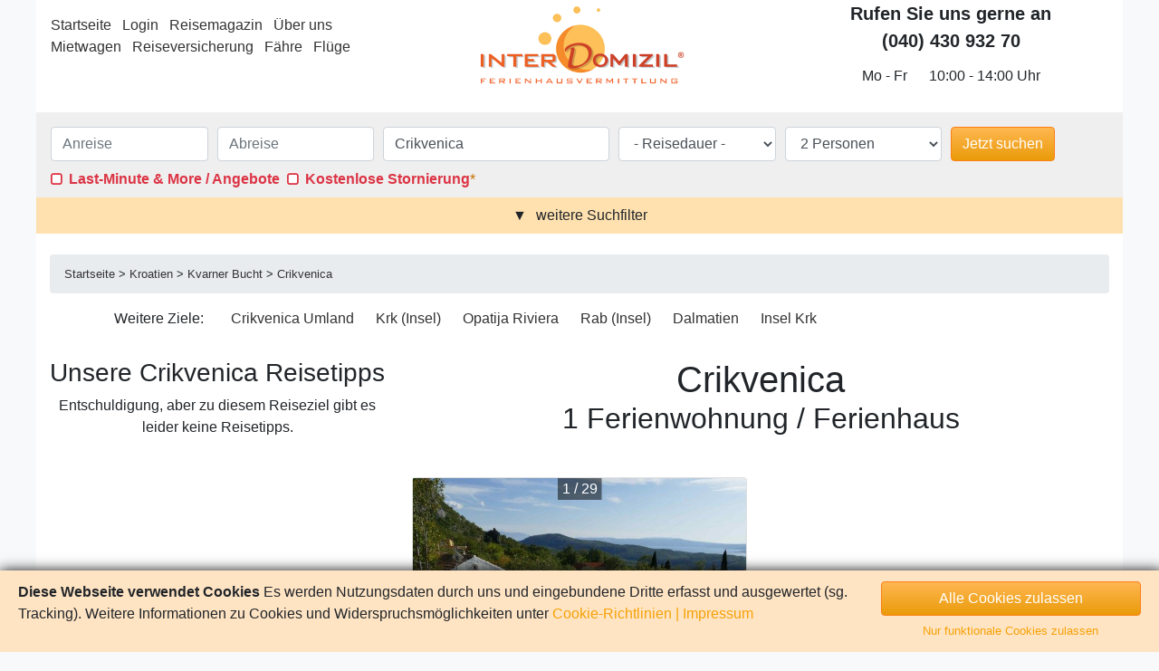

--- FILE ---
content_type: text/html; charset=UTF-8
request_url: https://www.interdomizil.de/crikvenica
body_size: 6905
content:
<!DOCTYPE html><html prefix="og: http://ogp.me/ns#" dir="ltr" lang="de">
<head>

<meta property="og:site_name" content="InterDomizil GmbH" >
<meta property="og:locale" content="de_DE" >
<meta property="og:type" content="website" >
<meta property="og:title" content="1 Ferienhaus in Crikvenica - InterDomizil" >
<meta property="og:url" content="https://www.interdomizil.de/crikvenica" >
<meta property="og:image" content="https://media.interdomizil.de/images/logo_interdomizil.png" >
<meta property="og:description" content="InterDomizil" >
<meta charset="UTF-8">
<meta http-equiv="Content-Type" content="text/html;charset=UTF-8" >
<meta name="Language" content="DE" >
<meta http-equiv="Pragma" content="no-cache" >
<meta http-equiv="X-UA-Compatible" content="IE=edge,chrome=1" >
<meta name="viewport" content="width=device-width, user-scalable=yes, initial-scale=1.0, minimum-scale=1.0" >
<meta name="description" content="1 Ferienhaus in Crikvenica von Privat oder regionalen Agenturen. Jetzt buchen bei InterDomizil!" >
<meta name="twitter:card" content="summary" >
<meta name="twitter:description" content="InterDomizil" >
<meta name="twitter:title" content="1 Ferienhaus in Crikvenica - InterDomizil" >
<meta name="twitter:site" content="@InterDomizil" >
<meta name="twitter:image" content="https://media.interdomizil.de/images/logo_interdomizil.png" >
<meta name="twitter:creator" content="@Interdomizil" >
<meta name="robots" content="index, follow" >
<title>1 Ferienhaus in Crikvenica - InterDomizil</title>
<link href="https://www.interdomizil.de/favicon.ico" rel="shortcut icon" type="image/x-icon" >
<link href="https://media.interdomizil.de/css/global.min.css?v=1.2.3" rel="preload" as="style" >
<link href="https://media.interdomizil.de/css/global.min.css?v=1.2.3" media="screen" rel="stylesheet" >
<link href="https://www.interdomizil.de/crikvenica" rel="canonical" >
<link href="https://media.interdomizil.de/css/ido.min.css?v=1.1.1" media="screen" rel="stylesheet" >
</head>
<body vocab="https://schema.org/">
    <div class="container wrapper">
      
<header>
    <div class="menu">
        <div class="row">
            
<div class="col-lg-4">
    <div class="p-0 p-lg-3 pb-lg-0 d-none d-lg-block"><ul class="list-inline-relax">
    <li>
        <a title="Startseite" href="/">Startseite</a>
    </li>
    <li>
        <a title="Login" href="https://www.ferienhausvermittlung.biz/kundenservice/php/kundensystem/login.php">Login</a>
    </li>
    <li>
        <a title="Reisemagazin" href="https://www.interdomizil.de/reisemagazin" target="_blank">Reisemagazin</a>
    </li>
    <li>
        <a title="Über uns" href="/about">Über uns</a>
    </li>
    <li>
        <a title="Mietwagen" href="/mietwagen-vergleichen">Mietwagen</a>
    </li>
    <li>
        <a title="Reiseversicherung" href="/reiseversicherung">Reiseversicherung</a>
    </li>
    <li>
        <a title="F&auml;hre" href="/ferry">F&auml;hre</a>
    </li>
    <li>
        <a title="Fl&uuml;ge" href="/service-fluege">Fl&uuml;ge</a>
    </li>
</ul></div><div class="d-block d-lg-none nav-burger"><ul class="list-inline-relax">
    <li>
        <a title="Startseite" href="/">Startseite</a>
    </li>
    <li>
        <a title="Login" href="https://www.ferienhausvermittlung.biz/kundenservice/php/kundensystem/login.php">Login</a>
    </li>
    <li>
        <a title="Reisemagazin" href="https://www.interdomizil.de/reisemagazin" target="_blank">Reisemagazin</a>
    </li>
    <li>
        <a title="Über uns" href="/about">Über uns</a>
    </li>
    <li>
        <a title="Mietwagen" href="/mietwagen-vergleichen">Mietwagen</a>
    </li>
    <li>
        <a title="Reiseversicherung" href="/reiseversicherung">Reiseversicherung</a>
    </li>
    <li>
        <a title="F&auml;hre" href="/ferry">F&auml;hre</a>
    </li>
    <li>
        <a title="Fl&uuml;ge" href="/service-fluege">Fl&uuml;ge</a>
    </li>
</ul><a href="#" class="pullmenu">Menu</a></div>
</div>

<div class="col-lg-4 text-left text-lg-center">
    <a href="https://www.interdomizil.de" title="Zurück zur Startseite" class="logo"></a>
</div>

<div class="col-lg-4">
    <div class="d-none d-lg-block">
        <div class="text-center font-large"><div class="font-weight-bold">Rufen Sie uns gerne an<br>(040) 430 932 70</div><table class="table table-borderless font-small w-auto mx-auto"><tbody><tr><td class="text-right">Mo - Fr</td><td class="text-left">10:00 - 14:00 Uhr</td></tr></tbody></table></div>
    </div>
</div>

        </div>
    </div>
</header>



<div class="bg-gray">
    <form id="fulltext" action="/crikvenica" method="post">
        <div class="form-row pt-3 px-3">
          
            <div class="col-sm-6 col-lg mb-2 mb-lg-0">
                
<input type="text" name="arrival" id="arrival" value="" placeholder="Anreise" class="form-control relax" size="12" data-normalize="#departure">
            </div>
          
            <div class="col-sm-6 col-lg mb-2 mb-lg-0">
                
<input type="text" name="departure" id="departure" value="" placeholder="Abreise" class="form-control relax" size="12">
            </div>
          
            <div class="col-sm-6 col-lg mb-2 mb-lg-0">
                
<input type="text" name="targetLocation" id="targetLocation" value="Crikvenica" class="form-control relax w-lg-250x" placeholder="Reiseziel / Objektnr.">
            </div>
          
            <div class="col-sm-6 col-lg mb-2 mb-lg-0">
                
<select name="travelTime" id="travelTime" class="form-control">
    <option value="0" selected="selected">- Reisedauer -</option>
    <option value="1">1 Nacht</option>
    <option value="2">2 Nächte</option>
    <option value="3">3 Nächte</option>
    <option value="4">4 Nächte</option>
    <option value="5">5 Nächte</option>
    <option value="6">6 Nächte</option>
    <option value="7">7 Nächte</option>
    <option value="8">8 Nächte</option>
    <option value="9">9 Nächte</option>
    <option value="10">10 Nächte</option>
    <option value="14">2 Wochen</option>
    <option value="21">3 Wochen</option>
    <option value="28">4 Wochen</option>
</select>
            </div>
          
            <div class="col-sm-6 col-lg mb-2 mb-lg-0">
                
<select name="travelers" id="travelers" class="form-control" data-default="2">
    <option value="1">1 Person</option>
    <option value="2" selected="selected">2 Personen</option>
    <option value="3">3 Personen</option>
    <option value="4">4 Personen</option>
    <option value="5">5 Personen</option>
    <option value="6">6 Personen</option>
    <option value="7">7 Personen</option>
    <option value="8">8 Personen</option>
    <option value="9">9 Personen</option>
    <option value="10">10 Personen</option>
    <option value="11">11 Personen</option>
    <option value="12">12 Personen</option>
    <option value="13">13 Personen</option>
    <option value="14">14 Personen</option>
    <option value="15">15 Personen</option>
    <option value="16">> 15 Personen</option>
</select>
            </div>
          
            <div class="col-lg text-center text-lg-left order-2 order-lg-1">
                
<input type="submit" name="submit" id="submit" value="Jetzt suchen" class="btn btn-orange">
            </div>
          
          
            <div class="col-12 pb-2 pb-ld-0 pt-lg-2 order-1 order-lg-2">
                <div class="d-inline-block mr-2"><div class="form-check font-weight-bold-light text-danger">
<input type="hidden" name="lmmOnly" value="0"><input type="checkbox" name="lmmOnly" id="lmmOnly" value="1" class="form-check-input">
<label for="lmmOnly" class="form-check-label optional">Last-Minute & More / Angebote</label></div></div><div class="d-inline-block mr-2"><div class="form-check font-weight-bold-light text-danger float-left">
<input type="hidden" name="stornos" value="0"><input type="checkbox" name="stornos" id="stornos" value="1" class="form-check-input">
<label for="stornos" class="form-check-label optional">Kostenlose Stornierung</label></div>
<a class="text-orange" href="#fn-1">*</a></div>
            </div>
        
        </div>
          
<div class="accordion mt-2 mt-lg-0 mb-4">
    <input class="accordion-button" id="more-crit" type="checkbox">
    <label class="accordion-button-label" for="more-crit">weitere Suchfilter</label>

    <div class="accordion-body">
        <div class="form-row">
          
            <div class="col-6 col-md">
                <div class="form-check">
<input type="hidden" name="internet" value="0"><input type="checkbox" name="internet" id="internet" value="1" class="form-check-input">
<label for="internet" class="form-check-label optional">Internet/W-LAN</label></div><div class="form-check">
<input type="hidden" name="sauna" value="0"><input type="checkbox" name="sauna" id="sauna" value="1" class="form-check-input">
<label for="sauna" class="form-check-label optional">Sauna</label></div><div class="form-check">
<input type="hidden" name="kamin" value="0"><input type="checkbox" name="kamin" id="kamin" value="1" class="form-check-input">
<label for="kamin" class="form-check-label optional">Kamin</label></div><div class="form-check">
<input type="hidden" name="klimaanlage" value="0"><input type="checkbox" name="klimaanlage" id="klimaanlage" value="1" class="form-check-input">
<label for="klimaanlage" class="form-check-label optional">Klimaanlage</label></div><div class="form-check">
<input type="hidden" name="obFewo" value="0"><input type="checkbox" name="obFewo" id="obFewo" value="1" class="form-check-input">
<label for="obFewo" class="form-check-label optional">Ferienwohnungen</label></div>
            </div>
          
            <div class="col-6 col-md">
                <div class="form-check">
<input type="hidden" name="terrasseBalkon" value="0"><input type="checkbox" name="terrasseBalkon" id="terrasseBalkon" value="1" class="form-check-input">
<label for="terrasseBalkon" class="form-check-label optional">Terrasse / Balkon</label></div><div class="form-check">
<input type="hidden" name="pool" value="0"><input type="checkbox" name="pool" id="pool" value="1" class="form-check-input">
<label for="pool" class="form-check-label optional">Pool</label></div><div class="form-check">
<input type="hidden" name="stufenfrei" value="0"><input type="checkbox" name="stufenfrei" id="stufenfrei" value="1" class="form-check-input">
<label for="stufenfrei" class="form-check-label optional">Stufenfrei</label></div><div class="form-check">
<input type="hidden" name="wasserblick" value="0"><input type="checkbox" name="wasserblick" id="wasserblick" value="29" class="form-check-input" data-strike-option="1">
<label for="wasserblick" class="form-check-label optional" data-strike-label="1">Wasserblick</label></div><div class="form-check">
<input type="hidden" name="obFeha" value="0"><input type="checkbox" name="obFeha" id="obFeha" value="1" class="form-check-input">
<label for="obFeha" class="form-check-label optional">Ferienhäuser</label></div>
            </div>
          
            <div class="col-md">
                <div class="form-check">
<input type="hidden" name="urlaubMitHund" value="0"><input type="checkbox" name="urlaubMitHund" id="urlaubMitHund" value="8" class="form-check-input" data-strike-option="1">
<label for="urlaubMitHund" class="form-check-label optional" data-strike-label="1">Urlaub mit Hund</label></div><div class="form-check">
<input type="hidden" name="parkplatzGegenGebuehr" value="0"><input type="checkbox" name="parkplatzGegenGebuehr" id="parkplatzGegenGebuehr" value="1" class="form-check-input">
<label for="parkplatzGegenGebuehr" class="form-check-label optional">Parkplatz (ggf. Gebühr)</label></div><div class="form-check">
<input type="hidden" name="behindertenfreundlich" value="0"><input type="checkbox" name="behindertenfreundlich" id="behindertenfreundlich" value="30" class="form-check-input" data-strike-option="1">
<label for="behindertenfreundlich" class="form-check-label optional" data-strike-label="1">Behindertenfreundlich</label></div>
            </div>
          
            <div class="d-block d-md-none mb-2 mb-md-0 w-100"></div>

            <div class="col-md">
                <div class="mb-2">
                  
<select name="bedrooms" id="bedrooms" class="form-control">
    <option value="0">Alle Schlafzimmer</option>
    <option value="1">Mindestens 1 Schlafzimmer</option>
    <option value="2">Mindestens 2 Schlafzimmer</option>
    <option value="3">Mindestens 3 Schlafzimmer</option>
    <option value="4">Mindestens 4 Schlafzimmer</option>
    <option value="5">Mindestens 5 Schlafzimmer</option>
</select>
                </div>

                <div class="mb-2">
                  
<select name="bathrooms" id="bathrooms" class="form-control">
    <option value="0">Alle Badezimmer</option>
    <option value="1">Mindestens 1 Badezimmer</option>
    <option value="2">Mindestens 2 Badezimmer</option>
    <option value="3">Mindestens 3 Badezimmer</option>
    <option value="4">Mindestens 4 Badezimmer</option>
    <option value="5">Mindestens 5 Badezimmer</option>
</select>
                </div>

                <div class="mb-2">
                  
<select name="ranges" id="ranges" class="form-control">
    <option value="0">Entfernung zum Wasser</option>
    <option value="50">Weniger als 50 m</option>
    <option value="100">Weniger als 100 m</option>
    <option value="150">Weniger als 150 m</option>
    <option value="200">Weniger als 200 m</option>
    <option value="250">Weniger als 250 m</option>
    <option value="300">Weniger als 300 m</option>
    <option value="400">Weniger als 400 m</option>
    <option value="500">Weniger als 500 m</option>
    <option value="600">Weniger als 600 m</option>
    <option value="700">Weniger als 700 m</option>
    <option value="800">Weniger als 800 m</option>
    <option value="900">Weniger als 900 m</option>
    <option value="1000">Weniger als 1 km</option>
    <option value="2000">Weniger als 2 km</option>
    <option value="3000">Weniger als 3 km</option>
    <option value="4000">Weniger als 4 km</option>
    <option value="5000">Weniger als 5 km</option>
    <option value="10000">Weniger als 10 km</option>
    <option value="15000">Weniger als 15 km</option>
    <option value="20000">Weniger als 20 km</option>
    <option value="25000">Weniger als 25 km</option>
    <option value="30000">Weniger als 30 km</option>
    <option value="35000">Weniger als 35 km</option>
    <option value="40000">Weniger als 40 km</option>
    <option value="45000">Weniger als 45 km</option>
    <option value="50000">Weniger als 50 km</option>
</select>
                </div>
            </div>
        
        </div>

        
        <div id="crit-notify"></div>

      
        <div class="row">
            <div class="mt-3 mx-auto">
              
<input type="reset" name="reset" id="reset" value="Filter löschen" class="btn btn-orange d-inline-block d-md-none">
<input type="submit" name="submit" id="submit" value="Jetzt suchen" class="btn btn-orange">
            </div>
        </div>
      
    </div>
</div>

    </form>
</div>

        <div class="main-content">
            
<div class="row my-4">
    <div class="col-12">
        
<div id="results">
    <div class="row">
      
<div class="col-12">
    <div class="breadcrumb font-small d-none d-md-block" typeof="BreadcrumbList">
      <span property="itemListElement" typeof="ListItem"><a title="Startseite" href="/" property="item" typeof="WebPage"><span property="name">Startseite</span></a><meta property="position" content="1"></span><span class="mx-1">&gt;</span><span property="itemListElement" typeof="ListItem"><a title="Kroatien" href="https://www.interdomizil.de/kroatien" property="item" typeof="WebPage"><span property="name">Kroatien</span></a><meta property="position" content="2"></span><span class="mx-1">&gt;</span><span property="itemListElement" typeof="ListItem"><a title="Kvarner Bucht" href="https://www.interdomizil.de/kvarner-bucht" property="item" typeof="WebPage"><span property="name">Kvarner Bucht</span></a><meta property="position" content="3"></span><span class="mx-1">&gt;</span><span property="itemListElement" typeof="ListItem"><a title="Crikvenica" href="https://www.interdomizil.de/crikvenica" property="item" typeof="WebPage"><span property="name">Crikvenica</span></a><meta property="position" content="4"></span>
    </div>
</div>
<div class="col-12"><div class="mb-4 row unhide-onload il-list-wrapper"><div class="col-2 text-right">Weitere Ziele:</div><div class="col-10"><ul class="il-list-body d-inline-block list-inline"><li class="pr-4 list-inline-item"><a href="/crikvenica-umland" title="Crikvenica Umland">Crikvenica Umland</a></li><li class="pr-4 list-inline-item"><a href="/krk-insel" title="Krk (Insel)">Krk (Insel)</a></li><li class="pr-4 list-inline-item"><a href="/opatija-riviera" title="Opatija Riviera">Opatija Riviera</a></li><li class="pr-4 list-inline-item"><a href="/rab-insel" title="Rab (Insel)">Rab (Insel)</a></li><li class="pr-4 list-inline-item"><a href="/dalmatien" title="Dalmatien">Dalmatien</a></li><li class="pr-4 list-inline-item"><a href="/insel-krk" title="Insel Krk">Insel Krk</a></li><li class="pr-4 list-inline-item"><a href="/insel-rab" title="Insel Rab">Insel Rab</a></li><li class="pr-4 list-inline-item"><a href="/kvarner-bucht" title="Kvarner Bucht">Kvarner Bucht</a></li></ul></div></div></div>
    </div>

    <div class="row">
        <div class="col-lg-8 order-lg-2">
            <div id="slideBounds">
              
<div class="mb-2 text-center" >
    <h1>
        <span >Crikvenica</span>      
        <div  class="font-small">1 Ferienwohnung / Ferienhaus</div>
      
    </h1>
      <div class="font-large">&nbsp;</div>

  
</div>
<div class="row" id="results-body">
  
    <div class="col-md-6 mb-4">
        <div class="card card-result">
            <div class="bg-gray card-body fade-group hm-250x">
                <a target="_blank" href="/ferienhaus-kvarner-bucht/161462-1" title="Zum Ferienobjekt 161462-1" class="d-block gallery unhide-onload">
                  
                    <div class="gallery-item">
                        <img data-src="https://media.interdomizil.de/apartments/kroatien/kvarner-bucht/crikvenica/crikvenica-umland/161462_1_2_20210924-2008.jpg" src="" alt="Pool und Poolterrasse - Bild 1  - Objekt 161462-1" class="lazy">
                    </div>
                  
                    <div class="gallery-item">
                        <img data-src="https://media.interdomizil.de/apartments/kroatien/kvarner-bucht/crikvenica/crikvenica-umland/161462_1_2_222647.jpg" src="" alt="Terrasse und Aufgang zur Veranda - Objekt 161462-1 " class="lazy">
                    </div>
                  
                    <div class="gallery-item">
                        <img data-src="https://media.interdomizil.de/apartments/kroatien/kvarner-bucht/crikvenica/crikvenica-umland/161462_1_3_222657.jpg" src="" alt="Ferienhaus Terrasse Südseite - Objekt 161462-1  " class="lazy">
                    </div>
                  
                    <div class="gallery-item">
                        <img data-src="https://media.interdomizil.de/apartments/kroatien/kvarner-bucht/crikvenica/crikvenica-umland/161462_1_5_20210112-1341.jpg" src="" alt="Pool und Poolterrasse - Bild 2  - Objekt 161462-1" class="lazy">
                    </div>
                  
                    <div class="gallery-item">
                        <img data-src="https://media.interdomizil.de/apartments/kroatien/kvarner-bucht/crikvenica/crikvenica-umland/161462_1_4_222704.jpg" src="" alt="Wohnküche mit Kaminofen - Objekt 161462-1 " class="lazy">
                    </div>
                  
                    <div class="gallery-item">
                        <img data-src="https://media.interdomizil.de/apartments/kroatien/kvarner-bucht/crikvenica/crikvenica-umland/161462_1_5_222711.jpg" src="" alt="Wohnküche Essplatz und Ausgang zur Veranda - Objekt 161462-1 " class="lazy">
                    </div>
                  
                    <div class="gallery-item">
                        <img data-src="https://media.interdomizil.de/apartments/kroatien/kvarner-bucht/crikvenica/crikvenica-umland/161462_1_6_222718.jpg" src="" alt="Wohnküche - Objekt 161462-1 " class="lazy">
                    </div>
                  
                    <div class="gallery-item">
                        <img data-src="https://media.interdomizil.de/apartments/kroatien/kvarner-bucht/crikvenica/crikvenica-umland/161462_1_7_222726.jpg" src="" alt="Schlafsofa und Küchenzeile - Objekt 161462-1 " class="lazy">
                    </div>
                  
                    <div class="gallery-item">
                        <img data-src="https://media.interdomizil.de/apartments/kroatien/kvarner-bucht/crikvenica/crikvenica-umland/161462_1_8_222913.jpg" src="" alt="Veranda vor der Wohnküche - Objekt 161462-1 " class="lazy">
                    </div>
                  
                    <div class="gallery-item">
                        <img data-src="https://media.interdomizil.de/apartments/kroatien/kvarner-bucht/crikvenica/crikvenica-umland/161462_1_9_222924.jpg" src="" alt="Schlafzimmer 1 von 3 - Bild 1 - Objekt 161462-1 " class="lazy">
                    </div>
                  
                    <div class="gallery-item">
                        <img data-src="https://media.interdomizil.de/apartments/kroatien/kvarner-bucht/crikvenica/crikvenica-umland/161462_1_10_222936.jpg" src="" alt="Schlafzimmer 1 von 3 - Bild 2 - Objekt 161462-1 " class="lazy">
                    </div>
                  
                    <div class="gallery-item">
                        <img data-src="https://media.interdomizil.de/apartments/kroatien/kvarner-bucht/crikvenica/crikvenica-umland/161462_1_11_222955.jpg" src="" alt="Schlafzimmer 1 von 3 - Bild 3 - Objekt 161462-1 " class="lazy">
                    </div>
                  
                    <div class="gallery-item">
                        <img data-src="https://media.interdomizil.de/apartments/kroatien/kvarner-bucht/crikvenica/crikvenica-umland/161462_1_12_223002.jpg" src="" alt="Schlafzimmer 2 von 3 - Objekt 161462-1 " class="lazy">
                    </div>
                  
                    <div class="gallery-item">
                        <img data-src="https://media.interdomizil.de/apartments/kroatien/kvarner-bucht/crikvenica/crikvenica-umland/161462_1_13_223008.jpg" src="" alt="Badezimmer 2 von 3 - Bild 1 - Objekt 161462-1 " class="lazy">
                    </div>
                  
                    <div class="gallery-item">
                        <img data-src="https://media.interdomizil.de/apartments/kroatien/kvarner-bucht/crikvenica/crikvenica-umland/161462_1_14_223014.jpg" src="" alt="Badezimmer 2 von 3 - Bild 2 - Objekt 161462-1 " class="lazy">
                    </div>
                  
                    <div class="gallery-item">
                        <img data-src="https://media.interdomizil.de/apartments/kroatien/kvarner-bucht/crikvenica/crikvenica-umland/161462_1_16_223025.jpg" src="" alt="Grundriss Obergeschoss - Objekt 161462-1 " class="lazy">
                    </div>
                  
                    <div class="gallery-item">
                        <img data-src="https://media.interdomizil.de/apartments/kroatien/kvarner-bucht/crikvenica/crikvenica-umland/161462_1_17_223031.jpg" src="" alt="Grundriss Untergeschoss - Objekt 161462-1 " class="lazy">
                    </div>
                  
                    <div class="gallery-item">
                        <img data-src="https://media.interdomizil.de/apartments/kroatien/kvarner-bucht/crikvenica/crikvenica-umland/161462_1_18_223037.jpg" src="" alt="Hausfront im Abendlicht - Bild 1 - Objekt 161462-1 " class="lazy">
                    </div>
                  
                    <div class="gallery-item">
                        <img data-src="https://media.interdomizil.de/apartments/kroatien/kvarner-bucht/crikvenica/crikvenica-umland/161462_1_19_223042.jpg" src="" alt="Hausfront im Abendlicht - Bild 2 - Objekt 161462-1 " class="lazy">
                    </div>
                  
                    <div class="gallery-item">
                        <img data-src="https://media.interdomizil.de/apartments/kroatien/kvarner-bucht/crikvenica/crikvenica-umland/161462_1_20_223048.jpg" src="" alt="Hausfront bei Nacht - Objekt 161462-1 " class="lazy">
                    </div>
                  
                    <div class="gallery-item">
                        <img data-src="https://media.interdomizil.de/apartments/kroatien/kvarner-bucht/crikvenica/crikvenica-umland/161462_1_15_223020.jpg" src="" alt="Treppenaufgang außen - Objekt 161462-1 " class="lazy">
                    </div>
                  
                    <div class="gallery-item">
                        <img data-src="https://media.interdomizil.de/apartments/kroatien/kvarner-bucht/crikvenica/crikvenica-umland/161462_1_21_223054.jpg" src="" alt="Südveranda vor der Wohnküche - Objekt 161462-1 " class="lazy">
                    </div>
                  
                    <div class="gallery-item">
                        <img data-src="https://media.interdomizil.de/apartments/kroatien/kvarner-bucht/crikvenica/crikvenica-umland/161462_1_22_223100.jpg" src="" alt="Blick von der Veranda - Objekt 161462-1 " class="lazy">
                    </div>
                  
                    <div class="gallery-item">
                        <img data-src="https://media.interdomizil.de/apartments/kroatien/kvarner-bucht/crikvenica/crikvenica-umland/161462_1_23_223105.jpg" src="" alt="Lage des Hauses im Weiler Belgrad - Bild 1 - Objekt 161462-1 " class="lazy">
                    </div>
                  
                    <div class="gallery-item">
                        <img data-src="https://media.interdomizil.de/apartments/kroatien/kvarner-bucht/crikvenica/crikvenica-umland/161462_1_24_223113.jpg" src="" alt="Lage des Hauses im Weiler Belgrad - Bild 1 - Objekt 161462-1 " class="lazy">
                    </div>
                  
                    <div class="gallery-item">
                        <img data-src="https://media.interdomizil.de/apartments/kroatien/kvarner-bucht/crikvenica/crikvenica-umland/161462_1_26_223126.jpg" src="" alt="Kvarner Bucht - Bild 2 - Objekt 161462-1 " class="lazy">
                    </div>
                  
                    <div class="gallery-item">
                        <img data-src="https://media.interdomizil.de/apartments/kroatien/kvarner-bucht/crikvenica/crikvenica-umland/161462_1_27_223132.jpg" src="" alt="Kvarner Bucht - Bild 3 - Objekt 161462-1 " class="lazy">
                    </div>
                  
                    <div class="gallery-item">
                        <img data-src="https://media.interdomizil.de/apartments/kroatien/kvarner-bucht/crikvenica/crikvenica-umland/161462_1_28_223139.jpg" src="" alt="Kvarner Bucht - Bild 4 - Objekt 161462-1 " class="lazy">
                    </div>
                  
                    <div class="gallery-item">
                        <img data-src="https://media.interdomizil.de/apartments/kroatien/kvarner-bucht/crikvenica/crikvenica-umland/161462_1_29_223146.jpg" src="" alt="Kvarner Bucht - Bild 5 - Objekt 161462-1 " class="lazy">
                    </div>
                  
                </a>

                <div class="caption">
                    <span class="fade-group-item details">
                        <span class="pr-1">
                            <i aria-hidden="true" class="fa fa-user"></i>
                            8 P
                        </span>
                        <span class="pr-1">
                            <i aria-hidden="true" class="fa fa-bed"></i>
                            3 SZ
                        </span>
                        <span class="pr-1">
                            <i aria-hidden="true" class="fa fa-bath"></i>
                            4 Bad / WC
                        </span>
                    </span>

                    <span class="fade-group-item-hidden rating">
                        <img title="0.0/5.0 Sterne" alt="0.0/5.0 Sterne" class="align-middle" src="https://media.interdomizil.de/images/stars/star0.0.png">
                    </span>

                    <span class="price">
                        kein Preis
                    </span>
                </div>
            </div>

            <div class="card-footer rounded-bottom">
                <div class="card-p">
                    <div class="h-55x">
                        <div class="font-weight-bold">
                            <a target="_blank" href="/ferienhaus-kvarner-bucht/161462-1" title="Zum Ferienobjekt 161462-1" class="text-orange">
                                1 Ferienhaus 161462-1
                            </a>
                        </div>

                        Crikvenica / Crikvenica Umland                        
                    </div>
                </div>
                
            </div>
        </div>
    </div>
  
</div>

<div class="text-center mb-4"><button id="partner-btn" class="btn btn-orange font-large">Weiter bei unserem Partner suchen</button></div>
            </div>
        </div>

        <div class="col-lg-4 order-lg-1">
          <h2 class="h3 text-center">Unsere Crikvenica Reisetipps</h2><div class="magazine mb-3"><p class="text-center">Entschuldigung, aber zu diesem Reiseziel gibt es leider keine Reisetipps.</p></div>
        </div>
    </div>
  
    <div class="js-description-long-container"></div>
</div>
    </div>

    
</div>

            <hr><p class="text-right"><span id="fn-1"><span class="text-orange">*</span>mind. 6 Wochen vorher (zzgl. Gebühren/Entgelte)</span></p>
        </div>

      
<footer>
    <div class="menu">
        <div class="row">
                <div class="col-6 col-lg-3">
              
                <h5>Urlauber und Vermieter</h5>
              <ul class="list-unstyled">
    <li>
        <a title="Was heißt Vermittlung" href="/broking">Was heißt Vermittlung</a>
    </li>
    <li>
        <a title="Vermittlungsbedingungen" href="/vterms">Vermittlungsbedingungen</a>
    </li>
    <li>
        <a title="Datenschutz" href="/privacy">Datenschutz</a>
    </li>
</ul>
            </div>

            <div class="col-6 col-lg-3">
              
                <h5>Service</h5>
              <ul class="list-unstyled">
    <li>
        <a title="Presse" href="/press">Presse</a>
    </li>
    <li>
        <a title="Stellenangebote" href="/jobs">Stellenangebote</a>
    </li>
    <li>
        <a title="Newsletter" href="/newsletter">Newsletter</a>
    </li>
</ul>
            </div>

            <div class="col-6 col-lg-3">
              
                <h5>Kundenbewertungen</h5>
              <div class="card card-ratings"><div class="star count45"></div>14251 Bewertungen</div>
            </div>

            <div class="col-6 col-lg-3">
                <div class="h5">Hier sind wir auch</div>
                <ul class="list-unstyled"><li class="list-inline-item"><a class="btn-icon btn-fb" title="Facebook" target="_blank" href="https://www.facebook.com/InterDomizil"><i aria-hidden="true" class="fa fa-facebook"></i></a></li><li class="list-inline-item"><a class="btn-icon btn-ins" title="Instagram" target="_blank" href="https://www.instagram.com/interdomizil/"><i aria-hidden="true" class="fa fa-instagram"></i></a></li><li class="list-inline-item"><a class="btn-icon btn-pin" title="Pinterest" target="_blank" href="https://www.pinterest.com/interdomizil/"><i aria-hidden="true" class="fa fa-pinterest"></i></a></li><li class="list-inline-item"><a class="btn-icon btn-tw" title="Twitter" target="_blank" href="https://twitter.com/interdomizil"><i aria-hidden="true" class="fa fa-twitter"></i></a></li></ul>
            </div>

            <div class="col-12 mt-3">
              
                <h5 class="d-md-none">Sonstiges</h5>
              <ul class="list-inline-relax">
    <li>
        <a title="Copyright" href="/copyright">Copyright</a>
    </li>
    <li>
        <a title="Impressum" href="/imprint">Impressum</a>
    </li>
</ul>
            </div>
        </div>
    </div>

    <div class="submenu">
        <div class="row">
            <div class="col-12">
                 Copyright by InterDomizil | Design by EvR Willmroth
            </div>
        </div>
    </div>
</footer>

    </div>

    <script type="text/javascript" src="https://media.interdomizil.de/js/global.min.js?v=1.2.1"></script>


<script type="text/javascript">
//<!--
$(document).ready(function() {
    $("#arrival").datepicker({"dateFormat":"dd.mm.yy","changeYear":"1","changeMonth":"1","regional":"de","yearRange":"2026:2029","maxDate":new Date(2029,11,31,0,0,0),"minDate":new Date(2026,0,21,0,0,0)});
    $("#departure").datepicker({"dateFormat":"dd.mm.yy","changeYear":"1","changeMonth":"1","regional":"de","yearRange":"2026:2029","maxDate":new Date(2029,11,31,0,0,0),"minDate":new Date(2026,0,21,0,0,0)});
    $("#targetLocation").autocomplete({"source":function(request, response){jQuery.post('/ac/lk',jQuery('#targetLocation').closest('form').serialize(),response,'json');}});
});
//-->

</script>
<script type="text/javascript">
    //<!--
    jQuery(function(){var target = $('#fulltext');var regex=/^[0-9]+$/;var critbox = $('#more-crit');var notify = $('#crit-notify');var notebox = $( '<div class="alert alert-info text-center mx-auto w-80 w-lg-60">Manche Kriterien sind in dieser Ansicht nicht verfügbar</div>' );$('#targetLocation').change(function(){var _ = $(this);var match = _.val().match(regex);var state;var d = (match ? 'attr' : 'removeAttr');var m = (match ? 'addClass' : 'removeClass');var flag = false;target.find('[data-strike-option],[data-strike-label]').each(function(){var __ = $(this);state = false;if (__.data('strike-option')) {__[d]('disabled', 'disabled');state = match;}if (__.data('strike-label')) {__[m]('strike');state = match;}!state || __.prop('checked', false);flag = flag || state;});if (flag) {critbox.prop('checked', true);notify.append(notebox);} else {notify.empty();}}).trigger('change');});    //-->
</script>
<script type="text/javascript">
    //<!--
    (function($){$(window).on(E_CHANGE, function(e){$('.card-result').find('.gallery').slideBox({counter: true, lazyLoad: true, item: 1, responsive: false});});})(jQuery);    //-->
</script>
<script type="text/javascript">
    //<!--
    (function($){$(window).on(E_CHANGE, function(e){$('.il-list-wrapper').find('.il-list-body').slideBox({"loop":true,"auto":true,"lazyLoad":false,"item":5,"mode":"slide","pauseOnHover":true,"speed":1000,"pause":4000,"controls":true,"pager":false,"freeMove":true,"slideMargin":0,"autoWidth":true});});})(jQuery);    //-->
</script>
<script type="text/javascript">
    //<!--
    (function($){$(window).on(E_CHANGE, function(){var btn  = $('#partner-btn');var dest = '#results-body';var def  = {'add': true,'fade': true,'dest': dest,'url': '/search-partner','notify': 'Zu ihren Suchkriterien wurden keine weiteren Ferienobjekte gefunden','data': {"targetLocation":"Crikvenica"},'onLoaded': function(){btn.remove();}};btn.on('click', function(e){e.preventDefault();e.stopPropagation();return loadContent($.extend({}, def, $(dest).data()));})});})(jQuery);    //-->
</script>
<script type="text/javascript">
    //<!--
    (function($){$(window).one(E_COOKIE_CONSENT, function(e){(function(w,d,s,l,i){w[l]=w[l]||[];w[l].push({"event":"gtm.js","gtm.start":new Date().getTime(),"anonymize_ip":true});var f=d.getElementsByTagName(s)[0],j=d.createElement(s),dl=l!="dataLayer"?"&l="+l:"";j.async=true;j.src="//www.googletagmanager.com/gtm.js?id="+i+dl;f.parentNode.insertBefore(j,f);})(window,document,"script","dataLayer","GTM-MQVZ5Z");});})(jQuery);    //-->
</script>
<script type="text/javascript">
    //<!--
    (function($){$(window).on(E_READY, function(e){var d = 'init';$('.nav-burger > .pullmenu').not(':data(' + d + ')').each(function(){var _ = $(this);_.click(function(e){e.preventDefault();e.stopPropagation();_.parent().find('ul').slideToggle();});}).data(d, 1);});})(jQuery);    //-->
</script>
<script type="application/ld+json">
    //<!--
    {"@context":"https://schema.org","@type":"Organization","name":"Interdomizil GmbH","url":"https://www.interdomizil.de","sameAs":["https://www.facebook.com/InterDomizil","https://www.instagram.com/interdomizil/","https://www.pinterest.com/interdomizil/","https://twitter.com/interdomizil"]}    //-->
</script>
<script type="text/javascript">
    //<!--
    jQuery(function(e){cookieConsent({"tx_accept":"Alle Cookies zulassen","tx_decline":"Nur funktionale Cookies zulassen","tx_policy":"Cookie-Richtlinien","tx_imprint":"Impressum","tx_headline":"Diese Webseite verwendet Cookies","tx_message":"Es werden Nutzungsdaten durch uns und eingebundene Dritte erfasst und ausgewertet (sg. Tracking). Weitere Informationen zu Cookies und Widerspruchsm\u00f6glichkeiten unter","uri_policy":"\/privacy","uri_imprint":"\/imprint","fade":"100","expires":"68400"});});    //-->
</script>
</body>
</html>

--- FILE ---
content_type: text/css
request_url: https://media.interdomizil.de/css/ido.min.css?v=1.1.1
body_size: -91
content:
.card-result .card-body .gallery{height:250px!important}